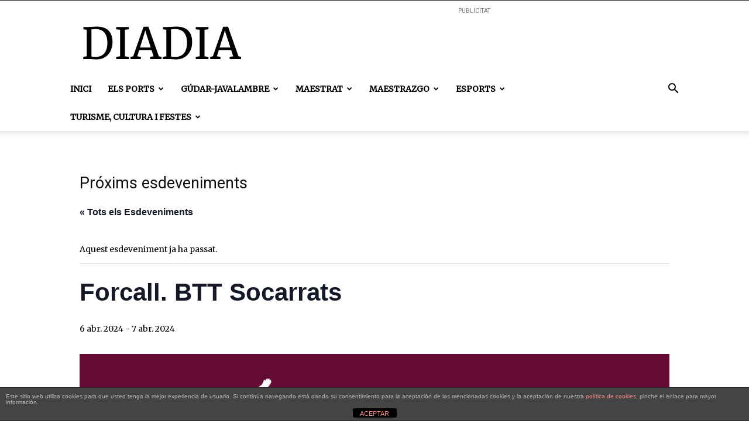

--- FILE ---
content_type: text/html; charset=utf-8
request_url: https://www.google.com/recaptcha/api2/aframe
body_size: 265
content:
<!DOCTYPE HTML><html><head><meta http-equiv="content-type" content="text/html; charset=UTF-8"></head><body><script nonce="X-ioD-dMz2gjYisI3lmrIA">/** Anti-fraud and anti-abuse applications only. See google.com/recaptcha */ try{var clients={'sodar':'https://pagead2.googlesyndication.com/pagead/sodar?'};window.addEventListener("message",function(a){try{if(a.source===window.parent){var b=JSON.parse(a.data);var c=clients[b['id']];if(c){var d=document.createElement('img');d.src=c+b['params']+'&rc='+(localStorage.getItem("rc::a")?sessionStorage.getItem("rc::b"):"");window.document.body.appendChild(d);sessionStorage.setItem("rc::e",parseInt(sessionStorage.getItem("rc::e")||0)+1);localStorage.setItem("rc::h",'1768359000856');}}}catch(b){}});window.parent.postMessage("_grecaptcha_ready", "*");}catch(b){}</script></body></html>